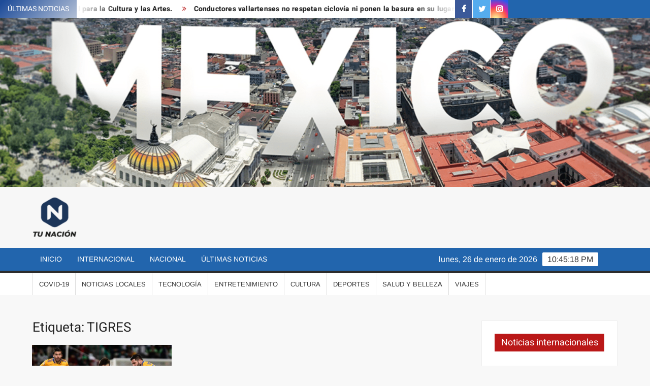

--- FILE ---
content_type: text/html; charset=UTF-8
request_url: https://tunacion.mx/tag/tigres/
body_size: 9851
content:
<!doctype html>
<html dir="ltr" lang="es"
	prefix="og: https://ogp.me/ns#" >
<head>
	<meta charset="UTF-8">
	<meta name="viewport" content="width=device-width">
	<link rel="profile" href="https://gmpg.org/xfn/11">

	<title>TIGRES - TU NACIÓN</title>
			 			 			 			 			 			 			 			 			 			 			 			 			 			 			 			 			 			 			 			 			 			 			 			 			 			 			 			 			 			 	<style>img:is([sizes="auto" i], [sizes^="auto," i]) { contain-intrinsic-size: 3000px 1500px }</style>
	
		<!-- All in One SEO 4.2.7.1 - aioseo.com -->
		<meta name="robots" content="max-image-preview:large" />
		<link rel="canonical" href="https://tunacion.mx/tag/tigres/" />
		<meta name="generator" content="All in One SEO (AIOSEO) 4.2.7.1 " />

		<script data-ad-client="ca-pub-6145472381993506" async src="https://pagead2.googlesyndication.com/pagead/js/adsbygoogle.js"></script>
		<script type="application/ld+json" class="aioseo-schema">
			{"@context":"https:\/\/schema.org","@graph":[{"@type":"BreadcrumbList","@id":"https:\/\/tunacion.mx\/tag\/tigres\/#breadcrumblist","itemListElement":[{"@type":"ListItem","@id":"https:\/\/tunacion.mx\/#listItem","position":1,"item":{"@type":"WebPage","@id":"https:\/\/tunacion.mx\/","name":"Inicio","description":"Las noticias m\u00e1s importantes al momento","url":"https:\/\/tunacion.mx\/"},"nextItem":"https:\/\/tunacion.mx\/tag\/tigres\/#listItem"},{"@type":"ListItem","@id":"https:\/\/tunacion.mx\/tag\/tigres\/#listItem","position":2,"item":{"@type":"WebPage","@id":"https:\/\/tunacion.mx\/tag\/tigres\/","name":"TIGRES","url":"https:\/\/tunacion.mx\/tag\/tigres\/"},"previousItem":"https:\/\/tunacion.mx\/#listItem"}]},{"@type":"CollectionPage","@id":"https:\/\/tunacion.mx\/tag\/tigres\/#collectionpage","url":"https:\/\/tunacion.mx\/tag\/tigres\/","name":"TIGRES - TU NACI\u00d3N","inLanguage":"es-ES","isPartOf":{"@id":"https:\/\/tunacion.mx\/#website"},"breadcrumb":{"@id":"https:\/\/tunacion.mx\/tag\/tigres\/#breadcrumblist"}},{"@type":"Organization","@id":"https:\/\/tunacion.mx\/#organization","name":"Noticias","url":"https:\/\/tunacion.mx\/","logo":{"@type":"ImageObject","url":"https:\/\/tunacion.mx\/wp-content\/uploads\/2021\/11\/cropped-cropped-TU-NACION-SIN-FONDO-e1636652670144.png","@id":"https:\/\/tunacion.mx\/#organizationLogo","width":100,"height":92},"image":{"@id":"https:\/\/tunacion.mx\/#organizationLogo"}},{"@type":"WebSite","@id":"https:\/\/tunacion.mx\/#website","url":"https:\/\/tunacion.mx\/","name":"TU NACI\u00d3N","description":"Las noticias m\u00e1s importantes al momento","inLanguage":"es-ES","publisher":{"@id":"https:\/\/tunacion.mx\/#organization"}}]}
		</script>
		<!-- All in One SEO -->

<link rel='dns-prefetch' href='//www.googletagmanager.com' />
<link rel='dns-prefetch' href='//pagead2.googlesyndication.com' />
<link rel="alternate" type="application/rss+xml" title="TU NACIÓN  &raquo; Feed" href="https://tunacion.mx/feed/" />
<link rel="alternate" type="application/rss+xml" title="TU NACIÓN  &raquo; Feed de los comentarios" href="https://tunacion.mx/comments/feed/" />
<link rel="alternate" type="application/rss+xml" title="TU NACIÓN  &raquo; Etiqueta TIGRES del feed" href="https://tunacion.mx/tag/tigres/feed/" />
<style id='classic-theme-styles-inline-css' type='text/css'>
/*! This file is auto-generated */
.wp-block-button__link{color:#fff;background-color:#32373c;border-radius:9999px;box-shadow:none;text-decoration:none;padding:calc(.667em + 2px) calc(1.333em + 2px);font-size:1.125em}.wp-block-file__button{background:#32373c;color:#fff;text-decoration:none}
</style>
<style id='global-styles-inline-css' type='text/css'>
:root{--wp--preset--aspect-ratio--square: 1;--wp--preset--aspect-ratio--4-3: 4/3;--wp--preset--aspect-ratio--3-4: 3/4;--wp--preset--aspect-ratio--3-2: 3/2;--wp--preset--aspect-ratio--2-3: 2/3;--wp--preset--aspect-ratio--16-9: 16/9;--wp--preset--aspect-ratio--9-16: 9/16;--wp--preset--color--black: #000000;--wp--preset--color--cyan-bluish-gray: #abb8c3;--wp--preset--color--white: #ffffff;--wp--preset--color--pale-pink: #f78da7;--wp--preset--color--vivid-red: #cf2e2e;--wp--preset--color--luminous-vivid-orange: #ff6900;--wp--preset--color--luminous-vivid-amber: #fcb900;--wp--preset--color--light-green-cyan: #7bdcb5;--wp--preset--color--vivid-green-cyan: #00d084;--wp--preset--color--pale-cyan-blue: #8ed1fc;--wp--preset--color--vivid-cyan-blue: #0693e3;--wp--preset--color--vivid-purple: #9b51e0;--wp--preset--gradient--vivid-cyan-blue-to-vivid-purple: linear-gradient(135deg,rgba(6,147,227,1) 0%,rgb(155,81,224) 100%);--wp--preset--gradient--light-green-cyan-to-vivid-green-cyan: linear-gradient(135deg,rgb(122,220,180) 0%,rgb(0,208,130) 100%);--wp--preset--gradient--luminous-vivid-amber-to-luminous-vivid-orange: linear-gradient(135deg,rgba(252,185,0,1) 0%,rgba(255,105,0,1) 100%);--wp--preset--gradient--luminous-vivid-orange-to-vivid-red: linear-gradient(135deg,rgba(255,105,0,1) 0%,rgb(207,46,46) 100%);--wp--preset--gradient--very-light-gray-to-cyan-bluish-gray: linear-gradient(135deg,rgb(238,238,238) 0%,rgb(169,184,195) 100%);--wp--preset--gradient--cool-to-warm-spectrum: linear-gradient(135deg,rgb(74,234,220) 0%,rgb(151,120,209) 20%,rgb(207,42,186) 40%,rgb(238,44,130) 60%,rgb(251,105,98) 80%,rgb(254,248,76) 100%);--wp--preset--gradient--blush-light-purple: linear-gradient(135deg,rgb(255,206,236) 0%,rgb(152,150,240) 100%);--wp--preset--gradient--blush-bordeaux: linear-gradient(135deg,rgb(254,205,165) 0%,rgb(254,45,45) 50%,rgb(107,0,62) 100%);--wp--preset--gradient--luminous-dusk: linear-gradient(135deg,rgb(255,203,112) 0%,rgb(199,81,192) 50%,rgb(65,88,208) 100%);--wp--preset--gradient--pale-ocean: linear-gradient(135deg,rgb(255,245,203) 0%,rgb(182,227,212) 50%,rgb(51,167,181) 100%);--wp--preset--gradient--electric-grass: linear-gradient(135deg,rgb(202,248,128) 0%,rgb(113,206,126) 100%);--wp--preset--gradient--midnight: linear-gradient(135deg,rgb(2,3,129) 0%,rgb(40,116,252) 100%);--wp--preset--font-size--small: 13px;--wp--preset--font-size--medium: 20px;--wp--preset--font-size--large: 36px;--wp--preset--font-size--x-large: 42px;--wp--preset--spacing--20: 0.44rem;--wp--preset--spacing--30: 0.67rem;--wp--preset--spacing--40: 1rem;--wp--preset--spacing--50: 1.5rem;--wp--preset--spacing--60: 2.25rem;--wp--preset--spacing--70: 3.38rem;--wp--preset--spacing--80: 5.06rem;--wp--preset--shadow--natural: 6px 6px 9px rgba(0, 0, 0, 0.2);--wp--preset--shadow--deep: 12px 12px 50px rgba(0, 0, 0, 0.4);--wp--preset--shadow--sharp: 6px 6px 0px rgba(0, 0, 0, 0.2);--wp--preset--shadow--outlined: 6px 6px 0px -3px rgba(255, 255, 255, 1), 6px 6px rgba(0, 0, 0, 1);--wp--preset--shadow--crisp: 6px 6px 0px rgba(0, 0, 0, 1);}:where(.is-layout-flex){gap: 0.5em;}:where(.is-layout-grid){gap: 0.5em;}body .is-layout-flex{display: flex;}.is-layout-flex{flex-wrap: wrap;align-items: center;}.is-layout-flex > :is(*, div){margin: 0;}body .is-layout-grid{display: grid;}.is-layout-grid > :is(*, div){margin: 0;}:where(.wp-block-columns.is-layout-flex){gap: 2em;}:where(.wp-block-columns.is-layout-grid){gap: 2em;}:where(.wp-block-post-template.is-layout-flex){gap: 1.25em;}:where(.wp-block-post-template.is-layout-grid){gap: 1.25em;}.has-black-color{color: var(--wp--preset--color--black) !important;}.has-cyan-bluish-gray-color{color: var(--wp--preset--color--cyan-bluish-gray) !important;}.has-white-color{color: var(--wp--preset--color--white) !important;}.has-pale-pink-color{color: var(--wp--preset--color--pale-pink) !important;}.has-vivid-red-color{color: var(--wp--preset--color--vivid-red) !important;}.has-luminous-vivid-orange-color{color: var(--wp--preset--color--luminous-vivid-orange) !important;}.has-luminous-vivid-amber-color{color: var(--wp--preset--color--luminous-vivid-amber) !important;}.has-light-green-cyan-color{color: var(--wp--preset--color--light-green-cyan) !important;}.has-vivid-green-cyan-color{color: var(--wp--preset--color--vivid-green-cyan) !important;}.has-pale-cyan-blue-color{color: var(--wp--preset--color--pale-cyan-blue) !important;}.has-vivid-cyan-blue-color{color: var(--wp--preset--color--vivid-cyan-blue) !important;}.has-vivid-purple-color{color: var(--wp--preset--color--vivid-purple) !important;}.has-black-background-color{background-color: var(--wp--preset--color--black) !important;}.has-cyan-bluish-gray-background-color{background-color: var(--wp--preset--color--cyan-bluish-gray) !important;}.has-white-background-color{background-color: var(--wp--preset--color--white) !important;}.has-pale-pink-background-color{background-color: var(--wp--preset--color--pale-pink) !important;}.has-vivid-red-background-color{background-color: var(--wp--preset--color--vivid-red) !important;}.has-luminous-vivid-orange-background-color{background-color: var(--wp--preset--color--luminous-vivid-orange) !important;}.has-luminous-vivid-amber-background-color{background-color: var(--wp--preset--color--luminous-vivid-amber) !important;}.has-light-green-cyan-background-color{background-color: var(--wp--preset--color--light-green-cyan) !important;}.has-vivid-green-cyan-background-color{background-color: var(--wp--preset--color--vivid-green-cyan) !important;}.has-pale-cyan-blue-background-color{background-color: var(--wp--preset--color--pale-cyan-blue) !important;}.has-vivid-cyan-blue-background-color{background-color: var(--wp--preset--color--vivid-cyan-blue) !important;}.has-vivid-purple-background-color{background-color: var(--wp--preset--color--vivid-purple) !important;}.has-black-border-color{border-color: var(--wp--preset--color--black) !important;}.has-cyan-bluish-gray-border-color{border-color: var(--wp--preset--color--cyan-bluish-gray) !important;}.has-white-border-color{border-color: var(--wp--preset--color--white) !important;}.has-pale-pink-border-color{border-color: var(--wp--preset--color--pale-pink) !important;}.has-vivid-red-border-color{border-color: var(--wp--preset--color--vivid-red) !important;}.has-luminous-vivid-orange-border-color{border-color: var(--wp--preset--color--luminous-vivid-orange) !important;}.has-luminous-vivid-amber-border-color{border-color: var(--wp--preset--color--luminous-vivid-amber) !important;}.has-light-green-cyan-border-color{border-color: var(--wp--preset--color--light-green-cyan) !important;}.has-vivid-green-cyan-border-color{border-color: var(--wp--preset--color--vivid-green-cyan) !important;}.has-pale-cyan-blue-border-color{border-color: var(--wp--preset--color--pale-cyan-blue) !important;}.has-vivid-cyan-blue-border-color{border-color: var(--wp--preset--color--vivid-cyan-blue) !important;}.has-vivid-purple-border-color{border-color: var(--wp--preset--color--vivid-purple) !important;}.has-vivid-cyan-blue-to-vivid-purple-gradient-background{background: var(--wp--preset--gradient--vivid-cyan-blue-to-vivid-purple) !important;}.has-light-green-cyan-to-vivid-green-cyan-gradient-background{background: var(--wp--preset--gradient--light-green-cyan-to-vivid-green-cyan) !important;}.has-luminous-vivid-amber-to-luminous-vivid-orange-gradient-background{background: var(--wp--preset--gradient--luminous-vivid-amber-to-luminous-vivid-orange) !important;}.has-luminous-vivid-orange-to-vivid-red-gradient-background{background: var(--wp--preset--gradient--luminous-vivid-orange-to-vivid-red) !important;}.has-very-light-gray-to-cyan-bluish-gray-gradient-background{background: var(--wp--preset--gradient--very-light-gray-to-cyan-bluish-gray) !important;}.has-cool-to-warm-spectrum-gradient-background{background: var(--wp--preset--gradient--cool-to-warm-spectrum) !important;}.has-blush-light-purple-gradient-background{background: var(--wp--preset--gradient--blush-light-purple) !important;}.has-blush-bordeaux-gradient-background{background: var(--wp--preset--gradient--blush-bordeaux) !important;}.has-luminous-dusk-gradient-background{background: var(--wp--preset--gradient--luminous-dusk) !important;}.has-pale-ocean-gradient-background{background: var(--wp--preset--gradient--pale-ocean) !important;}.has-electric-grass-gradient-background{background: var(--wp--preset--gradient--electric-grass) !important;}.has-midnight-gradient-background{background: var(--wp--preset--gradient--midnight) !important;}.has-small-font-size{font-size: var(--wp--preset--font-size--small) !important;}.has-medium-font-size{font-size: var(--wp--preset--font-size--medium) !important;}.has-large-font-size{font-size: var(--wp--preset--font-size--large) !important;}.has-x-large-font-size{font-size: var(--wp--preset--font-size--x-large) !important;}
:where(.wp-block-post-template.is-layout-flex){gap: 1.25em;}:where(.wp-block-post-template.is-layout-grid){gap: 1.25em;}
:where(.wp-block-columns.is-layout-flex){gap: 2em;}:where(.wp-block-columns.is-layout-grid){gap: 2em;}
:root :where(.wp-block-pullquote){font-size: 1.5em;line-height: 1.6;}
</style>
<link rel='stylesheet' id='wpo_min-header-0-css' href='https://tunacion.mx/wp-content/cache/wpo-minify/1735762563/assets/wpo-minify-header-da6421d7.min.css' type='text/css' media='all' />
<script type="text/javascript" src="https://tunacion.mx/wp-content/cache/wpo-minify/1735762563/assets/wpo-minify-header-025b15dd.min.js" id="wpo_min-header-0-js"></script>

<!-- Fragmento de código de Google Analytics añadido por Site Kit -->
<script type="text/javascript" src="https://www.googletagmanager.com/gtag/js?id=UA-217694035-1" id="google_gtagjs-js" async></script>
<script type="text/javascript" id="google_gtagjs-js-after">
/* <![CDATA[ */
window.dataLayer = window.dataLayer || [];function gtag(){dataLayer.push(arguments);}
gtag('set', 'linker', {"domains":["tunacion.mx"]} );
gtag("js", new Date());
gtag("set", "developer_id.dZTNiMT", true);
gtag("config", "UA-217694035-1", {"anonymize_ip":true});
gtag("config", "G-1D08ZBLH4C");
/* ]]> */
</script>

<!-- Final del fragmento de código de Google Analytics añadido por Site Kit -->
<link rel="https://api.w.org/" href="https://tunacion.mx/wp-json/" /><link rel="alternate" title="JSON" type="application/json" href="https://tunacion.mx/wp-json/wp/v2/tags/98" /><link rel="EditURI" type="application/rsd+xml" title="RSD" href="https://tunacion.mx/xmlrpc.php?rsd" />
<meta name="generator" content="WordPress 6.7.4" />
<meta name="generator" content="Site Kit by Google 1.88.0" />
<!-- Fragmento de código de Google Adsense añadido por Site Kit -->
<meta name="google-adsense-platform-account" content="ca-host-pub-2644536267352236">
<meta name="google-adsense-platform-domain" content="sitekit.withgoogle.com">
<!-- Final del fragmento de código de Google Adsense añadido por Site Kit -->
		<style type="text/css">
					.site-title a,
			.site-description,
			.has-header-image .site-title a,
			.has-header-image .site-description,
			.has-top-bg-image .site-title a,
			.has-top-bg-image .site-description {
				position: absolute;
				clip: rect(1px, 1px, 1px, 1px);
			}
				</style>
		
<!-- Fragmento de código de Google Adsense añadido por Site Kit -->
<script type="text/javascript" async="async" src="https://pagead2.googlesyndication.com/pagead/js/adsbygoogle.js?client=ca-pub-6145472381993506" crossorigin="anonymous"></script>

<!-- Final del fragmento de código de Google Adsense añadido por Site Kit -->
<link rel="icon" href="https://tunacion.mx/wp-content/uploads/2021/11/cropped-TU-NACION-SIMBOLO-SIN-FONDO-32x32.png" sizes="32x32" />
<link rel="icon" href="https://tunacion.mx/wp-content/uploads/2021/11/cropped-TU-NACION-SIMBOLO-SIN-FONDO-192x192.png" sizes="192x192" />
<link rel="apple-touch-icon" href="https://tunacion.mx/wp-content/uploads/2021/11/cropped-TU-NACION-SIMBOLO-SIN-FONDO-180x180.png" />
<meta name="msapplication-TileImage" content="https://tunacion.mx/wp-content/uploads/2021/11/cropped-TU-NACION-SIMBOLO-SIN-FONDO-270x270.png" />
		<style type="text/css" id="wp-custom-css">
			.copyright-area .wrap .site-info{
	display:none;
}
.header-brand{
	background-color:#f7f7f7;
}

#nav-sticker{
	background-color:#2265ad;
}

.flash-news-header {
    background: linear-gradient(-45deg, #2268ae, #EEEEEE, #1f4d9a, #333333);
    background-size: 400% 400%;
    -webkit-animation: Gradient 15s ease infinite;
    -moz-animation: Gradient 15s ease infinite;
    animation: Gradient 5s ease infinite;
    float: left;
    z-index: 2;
    position: absolute;
    left: 0;
}

.header-social-menu{
	  background-color: #2265ad;
}

.back-to-top{
	    background-color: #2265ad;
}

button, input[type="button"], input[type="reset"], input[type="submit"] {
    background-color: #2265ad;
}

@media only screen and (max-width: 500px)
.custom-logo-link img {
height: 100px;
}

	.has-header-image .header-media-search .search-container{
		display:none;
}


		</style>
		</head>

<body class="archive tag tag-tigres tag-98 wp-custom-logo hfeed has-header-image lw-area rw-area has-sidebar">
	<div id="page" class="site">
	<a class="skip-link screen-reader-text" href="#content">Saltar al contenido</a>

	
	<header id="masthead" class="site-header">
		<div id="main-header" class="main-header">
			<div class="navigation-top">
        		<div class="wrap">
            	<div id="site-header-menu" class="site-header-menu">
               	<nav class="main-navigation" aria-label="Menú principal" role="navigation">
							    <button class="menu-toggle" aria-controls="primary-menu" aria-expanded="false">
        <span class="toggle-text">Menú</span>
        <span class="toggle-bar"></span>
    </button>

    <ul id="primary-menu" class="menu nav-menu"><li id="menu-item-28" class="menu-item menu-item-type-post_type menu-item-object-page menu-item-home menu-item-28"><a href="https://tunacion.mx/">Inicio</a></li>
<li id="menu-item-733" class="menu-item menu-item-type-taxonomy menu-item-object-category menu-item-733 category-color-40"><a href="https://tunacion.mx/category/internacional/">Internacional</a></li>
<li id="menu-item-734" class="menu-item menu-item-type-taxonomy menu-item-object-category menu-item-734 category-color-48"><a href="https://tunacion.mx/category/nacional/">Nacional</a></li>
<li id="menu-item-732" class="menu-item menu-item-type-taxonomy menu-item-object-category menu-item-732 category-color-15"><a href="https://tunacion.mx/category/ultimas-noticias/">Últimas Noticias</a></li>
</ul>						 </nav><!-- #site-navigation -->
           		</div>
        		</div><!-- .wrap -->
			</div><!-- .navigation-top -->
			       <nav class="secondary-navigation" role="navigation" aria-label="Navegación secundaria">
            <div class="wrap">
                <button class="secondary-menu-toggle" aria-controls="primary-menu" aria-expanded="false">
                    <span class="secondary-toggle-text">Menú</span>
                    <span class="secondary-toggle-bar"></span>
                </button>
                <ul id="primary-menu" class="secondary-menu"><li id="menu-item-326" class="menu-item menu-item-type-taxonomy menu-item-object-category menu-item-326 category-color-46"><a href="https://tunacion.mx/category/covid-19/">COVID-19</a></li>
<li id="menu-item-124" class="menu-item menu-item-type-taxonomy menu-item-object-category menu-item-124 category-color-15"><a href="https://tunacion.mx/category/ultimas-noticias/">Noticias Locales</a></li>
<li id="menu-item-325" class="menu-item menu-item-type-taxonomy menu-item-object-category menu-item-325 category-color-44"><a href="https://tunacion.mx/category/tecnologia/">Tecnología</a></li>
<li id="menu-item-323" class="menu-item menu-item-type-taxonomy menu-item-object-category menu-item-323 category-color-42"><a href="https://tunacion.mx/category/entretenimiento/">Entretenimiento</a></li>
<li id="menu-item-324" class="menu-item menu-item-type-taxonomy menu-item-object-category menu-item-324 category-color-43"><a href="https://tunacion.mx/category/cultura/">Cultura</a></li>
<li id="menu-item-322" class="menu-item menu-item-type-taxonomy menu-item-object-category menu-item-322 category-color-41"><a href="https://tunacion.mx/category/deportes/">Deportes</a></li>
<li id="menu-item-327" class="menu-item menu-item-type-taxonomy menu-item-object-category menu-item-327 category-color-45"><a href="https://tunacion.mx/category/salud-y-belleza/">Salud y Belleza</a></li>
<li id="menu-item-328" class="menu-item menu-item-type-taxonomy menu-item-object-category menu-item-328 category-color-47"><a href="https://tunacion.mx/category/viajes/">Viajes</a></li>
</ul>            </div><!-- .wrap -->
        </nav><!-- .secondary-navigation -->       

			<div class="top-header">
				<div class="top-header-inner">

					    <div class="flash-news">
                <div class="flash-news-header">
            <h4 class="flash-news-title">Últimas noticias</h4>
        </div>
                <div class="marquee">
                            <artical class="news-post-title"><h3><a href="https://tunacion.mx/aprueban-a-integrantes-del-consejo-municipal-para-la-cultura-y-las-artes/" title="Aprueban a integrantes del Consejo Municipal para la Cultura y las Artes.">Aprueban a integrantes del Consejo Municipal para la Cultura y las Artes.</a></h3></artical>

                            <artical class="news-post-title"><h3><a href="https://tunacion.mx/conductores-vallartenses-no-respetan-ciclovia-ni-ponen-la-basura-en-su-lugar/" title="Conductores vallartenses no respetan ciclovía ni ponen la basura en su lugar.">Conductores vallartenses no respetan ciclovía ni ponen la basura en su lugar.</a></h3></artical>

                            <artical class="news-post-title"><h3><a href="https://tunacion.mx/sindico-muy-verde-ya-controla-jueces-municipales-y-juridico/" title="Síndico muy verde ya controla Jueces Municipales y Jurídico">Síndico muy verde ya controla Jueces Municipales y Jurídico</a></h3></artical>

                            <artical class="news-post-title"><h3><a href="https://tunacion.mx/con-tristeza-en-puerto-vallarta-esta-como-la-cancion-en-vallarta-un-cochineroooo/" title="Con tristeza en Puerto Vallarta esta como la canción, En Vallarta un Cochineroooo.">Con tristeza en Puerto Vallarta esta como la canción, En Vallarta un Cochineroooo.</a></h3></artical>

                            <artical class="news-post-title"><h3><a href="https://tunacion.mx/a-falta-de-resultados-en-cabildo-los-verdes-inauguran-el-nido-del-tucan-del-partido-verde-en-vallarta/" title="A falta de resultados en cabildo los verdes Inauguran el «Nido del Tucán» del Partido Verde en Vallarta.">A falta de resultados en cabildo los verdes Inauguran el «Nido del Tucán» del Partido Verde en Vallarta.</a></h3></artical>

                            <artical class="news-post-title"><h3><a href="https://tunacion.mx/guardianes-del-patrimonio-turistico-en-vallarta-se-nombraran-a-100-alumnos-que-llevaran-este-bonito-cargo/" title="Guardianes del Patrimonio Turístico en Vallarta, se Nombrarán a 100 alumnos que llevaran este bonito cargo.">Guardianes del Patrimonio Turístico en Vallarta, se Nombrarán a 100 alumnos que llevaran este bonito cargo.</a></h3></artical>

                            <artical class="news-post-title"><h3><a href="https://tunacion.mx/alberto-pelaez-asegura-que-vallarta-tiene-potencial-para-atraer-al-turismo-espanol/" title="Alberto Peláez asegura que Vallarta tiene potencial para atraer al turismo español.">Alberto Peláez asegura que Vallarta tiene potencial para atraer al turismo español.</a></h3></artical>

                            <artical class="news-post-title"><h3><a href="https://tunacion.mx/gran-verano-para-vallarta-recibio-un-millon-de-turistas/" title="Gran Verano para Vallarta recibió un millón de turistas.">Gran Verano para Vallarta recibió un millón de turistas.</a></h3></artical>

                            <artical class="news-post-title"><h3><a href="https://tunacion.mx/hagamos-puerto-vallarta-tiene-nueva-dirigencia-para-el-lapso-2022-2026/" title="HAGAMOS Puerto Vallarta tiene nueva dirigencia para el lapso 2022-2026 ">HAGAMOS Puerto Vallarta tiene nueva dirigencia para el lapso 2022-2026 </a></h3></artical>

                            <artical class="news-post-title"><h3><a href="https://tunacion.mx/hombre-escapa-de-la-policia-y-termina-a-mitad-de-la-laguna-del-coapinole/" title="Hombre escapa de la Policía y termina a mitad de la Laguna del Coapinole.">Hombre escapa de la Policía y termina a mitad de la Laguna del Coapinole.</a></h3></artical>

                    </div><!-- .marquee -->
    </div><!-- .flash-news -->
    
					<div class="header-social-menu">

						    <nav class="social-navigation" role="navigation" aria-label="Navegación social">
        <ul class="social-links-menu"><li id="menu-item-54" class="menu-item menu-item-type-custom menu-item-object-custom menu-item-54"><a href="https://facebook.com"><span class="screen-reader-text">facebook</span></a></li>
<li id="menu-item-55" class="menu-item menu-item-type-custom menu-item-object-custom menu-item-55"><a href="https://twitter.com"><span class="screen-reader-text">twitter</span></a></li>
<li id="menu-item-58" class="menu-item menu-item-type-custom menu-item-object-custom menu-item-58"><a href="https://www.instagram.com"><span class="screen-reader-text">instagram</span></a></li>
</ul>    </nav><!-- .social-navigation -->


					</div><!-- .header-social-menu -->
				</div><!-- .top-header-inner -->
			</div><!-- .top-header -->

							<div class="header-media-search">

					<div class="search-container">
    <form role="search" method="get" class="search" action="https://tunacion.mx/"  role="search"> 
        <label for='s' class='screen-reader-text'>Buscar</label> 
            <input class="search-field" placeholder="Buscar&hellip;" name="s" type="search"> 
            <input class="search-submit" value="Buscar" type="submit">
    </form>
</div><!-- .search-container -->
    
    <div class="custom-header">
        <div class="custom-header-media">
            <div id="wp-custom-header" class="wp-custom-header"><img src="https://tunacion.mx/wp-content/uploads/2022/05/cropped-BannerMexico.png" width="1920" height="500" alt="" srcset="https://tunacion.mx/wp-content/uploads/2022/05/cropped-BannerMexico.png 1920w, https://tunacion.mx/wp-content/uploads/2022/05/cropped-BannerMexico-300x78.png 300w, https://tunacion.mx/wp-content/uploads/2022/05/cropped-BannerMexico-1024x267.png 1024w, https://tunacion.mx/wp-content/uploads/2022/05/cropped-BannerMexico-768x200.png 768w, https://tunacion.mx/wp-content/uploads/2022/05/cropped-BannerMexico-1536x400.png 1536w" sizes="(max-width: 1920px) 100vw, 1920px" decoding="async" fetchpriority="high" /></div>        </div><!-- .custom-header-media -->
    </div><!-- .custom-header -->

				</div><!-- .header-media-search -->
						<div class="main-header-brand">
				<div class="header-brand">
					<div class="wrap">
						<div class="header-brand-content">
							    <div class="site-branding">
        <a href="https://tunacion.mx/" class="custom-logo-link" rel="home"><img width="100" height="92" src="https://tunacion.mx/wp-content/uploads/2021/11/cropped-cropped-TU-NACION-SIN-FONDO-e1636652670144.png" class="custom-logo" alt="TU NACIÓN " decoding="async" /></a>        <div class="site-branding-text">

                           <p class="site-title"><a href="https://tunacion.mx/" rel="home">TU NACIÓN </a></p>
                                <p class="site-description">Las noticias más importantes al momento</p>
            
        </div><!-- .site-branding-text -->
    </div><!-- .site-branding -->


							<div class="header-right">
								<div class="header-banner">

																	</div><!-- .header-banner -->
							</div><!-- .header-right -->
						</div><!-- .header-brand-content -->
					</div><!-- .wrap -->
				</div><!-- .header-brand -->

				<div id="nav-sticker">
					<div class="navigation-top">
						<div class="wrap">
							<div id="site-header-menu" class="site-header-menu">
								<nav id="site-navigation" class="main-navigation" aria-label="Menú principal">
								    <button class="menu-toggle" aria-controls="primary-menu" aria-expanded="false">
        <span class="toggle-text">Menú</span>
        <span class="toggle-bar"></span>
    </button>

    <ul id="primary-menu" class="menu nav-menu"><li class="menu-item menu-item-type-post_type menu-item-object-page menu-item-home menu-item-28"><a href="https://tunacion.mx/">Inicio</a></li>
<li class="menu-item menu-item-type-taxonomy menu-item-object-category menu-item-733 category-color-40"><a href="https://tunacion.mx/category/internacional/">Internacional</a></li>
<li class="menu-item menu-item-type-taxonomy menu-item-object-category menu-item-734 category-color-48"><a href="https://tunacion.mx/category/nacional/">Nacional</a></li>
<li class="menu-item menu-item-type-taxonomy menu-item-object-category menu-item-732 category-color-15"><a href="https://tunacion.mx/category/ultimas-noticias/">Últimas Noticias</a></li>
</ul>								</nav><!-- #site-navigation -->
            			</div>
        				</div><!-- .wrap -->
     				</div><!-- .navigation-top -->
				<div class="clock"> 
					<div id="time"></div>
					<div id="date">lunes, 26 de enero de 2026</div>
				</div>
				</div><!-- #nav-sticker -->
				       <nav class="secondary-navigation" role="navigation" aria-label="Navegación secundaria">
            <div class="wrap">
                <button class="secondary-menu-toggle" aria-controls="primary-menu" aria-expanded="false">
                    <span class="secondary-toggle-text">Menú</span>
                    <span class="secondary-toggle-bar"></span>
                </button>
                <ul id="primary-menu" class="secondary-menu"><li class="menu-item menu-item-type-taxonomy menu-item-object-category menu-item-326 category-color-46"><a href="https://tunacion.mx/category/covid-19/">COVID-19</a></li>
<li class="menu-item menu-item-type-taxonomy menu-item-object-category menu-item-124 category-color-15"><a href="https://tunacion.mx/category/ultimas-noticias/">Noticias Locales</a></li>
<li class="menu-item menu-item-type-taxonomy menu-item-object-category menu-item-325 category-color-44"><a href="https://tunacion.mx/category/tecnologia/">Tecnología</a></li>
<li class="menu-item menu-item-type-taxonomy menu-item-object-category menu-item-323 category-color-42"><a href="https://tunacion.mx/category/entretenimiento/">Entretenimiento</a></li>
<li class="menu-item menu-item-type-taxonomy menu-item-object-category menu-item-324 category-color-43"><a href="https://tunacion.mx/category/cultura/">Cultura</a></li>
<li class="menu-item menu-item-type-taxonomy menu-item-object-category menu-item-322 category-color-41"><a href="https://tunacion.mx/category/deportes/">Deportes</a></li>
<li class="menu-item menu-item-type-taxonomy menu-item-object-category menu-item-327 category-color-45"><a href="https://tunacion.mx/category/salud-y-belleza/">Salud y Belleza</a></li>
<li class="menu-item menu-item-type-taxonomy menu-item-object-category menu-item-328 category-color-47"><a href="https://tunacion.mx/category/viajes/">Viajes</a></li>
</ul>            </div><!-- .wrap -->
        </nav><!-- .secondary-navigation -->       
			</div><!-- .main-header-brand -->
						
							</div><!-- .main-header -->
	</header><!-- #masthead -->

	<div id="content" class="site-content">
		<div class="site-content-cell">
			<div class="wrap">
	<div id="primary" class="content-area">
		<main id="main" class="site-main">

		
			<header class="page-header">
				<h1 class="page-title">Etiqueta: <span>TIGRES</span></h1>			</header><!-- .page-header -->

			<div class="posts-holder">

			
<article id="post-1081" class="post-1081 post type-post status-publish format-standard has-post-thumbnail hentry category-deportes category-ultimas-noticias tag-santos tag-tigres entry">
	
		<div class="post-thumbnail">
			<a href="https://tunacion.mx/club-tigres-sale-con-vida-ante-el-club-santos-laguna-gracias-a-andre-pierre-gignac/" aria-hidden="true" tabindex="-1">
				<img width="640" height="360" src="https://tunacion.mx/wp-content/uploads/2021/11/64EFTHJ43JGHHFGUDFG7DPOVSU.jpg" class="attachment-freenews-highlighted size-freenews-highlighted wp-post-image" alt="Club Tigres sale con vida ante el Club Santos Laguna gracias a André-Pierre Gignac" decoding="async" srcset="https://tunacion.mx/wp-content/uploads/2021/11/64EFTHJ43JGHHFGUDFG7DPOVSU.jpg 640w, https://tunacion.mx/wp-content/uploads/2021/11/64EFTHJ43JGHHFGUDFG7DPOVSU-300x169.jpg 300w" sizes="(max-width: 640px) 100vw, 640px" />			</a>
		</div>

		
	<div class="entry-content-holder">
		<header class="entry-header">

		
				<div class="entry-meta">

					
		<span class="cat-links">
		
			<a class="category-color-41" href="https://tunacion.mx/category/deportes/">Deportes</a>
		
			<a class="category-color-15" href="https://tunacion.mx/category/ultimas-noticias/">Últimas Noticias</a>
				</span>
	
				</div><!-- .entry-meta -->
			<h2 class="entry-title"><a href="https://tunacion.mx/club-tigres-sale-con-vida-ante-el-club-santos-laguna-gracias-a-andre-pierre-gignac/" rel="bookmark">Club Tigres sale con vida ante el Club Santos Laguna gracias a André-Pierre Gignac</a></h2>
		<div class="entry-meta">
			<span class="posted-on"><a href="https://tunacion.mx/club-tigres-sale-con-vida-ante-el-club-santos-laguna-gracias-a-andre-pierre-gignac/" rel="bookmark"><time class="entry-date published" datetime="2021-11-26T09:45:12-05:00">26 de noviembre de 2021</time></a></span>		</div><!-- .entry-meta -->

		
	</header><!-- .entry-header -->

	<div class="entry-content">
		<p>El Club Santos Laguna se llevó una importante victoria en su estadio ante el Club Tigres, equipo que deberá ganar a como dé lugar en el duelo de vuelta. SANTOS &hellip; <a href="https://tunacion.mx/club-tigres-sale-con-vida-ante-el-club-santos-laguna-gracias-a-andre-pierre-gignac/" class="more-link">Leer más</a></p>

	</div><!-- .entry-content -->

	
		<footer class="entry-footer">
			<div class="entry-meta">

				<span class="tag-links"><a href="https://tunacion.mx/tag/santos/" rel="tag">SANTOS</a><a href="https://tunacion.mx/tag/tigres/" rel="tag">TIGRES</a></span> <span class="comments-link"><a href="https://tunacion.mx/club-tigres-sale-con-vida-ante-el-club-santos-laguna-gracias-a-andre-pierre-gignac/#respond">Comentar <span class="screen-reader-text">en Club Tigres sale con vida ante el Club Santos Laguna gracias a André-Pierre Gignac</span></a></span>			</div><!-- .entry-meta -->
		</footer><!-- .entry-footer -->
			
		</div><!-- .entry-content-holder -->
</article><!-- #post-1081 -->
		</div><!-- .posts-holder -->

		
		</main><!-- #main -->
	</div><!-- #primary -->


<aside id="secondary" class="widget-area">
	<section id="freenews_posts-1" class="widget widget-latest-posts">			<h2 class="widget-title">Noticias internacionales</h2>
				<div class="recent-posts-wrap">
		
						<article class="post post-3185 type-post status-publish format-standard has-post-thumbnail hentry category-cultura category-internacional category-mexico category-tendencia category-ultimas-noticias entry">
									<div class="post-thumbnail">
						<a href="https://tunacion.mx/el-dia-que-la-reina-isabel-ii-visito-puerto-vallarta/" title="El día que la Reina Isabel II visitó Puerto Vallarta"><img width="150" height="150" src="https://tunacion.mx/wp-content/uploads/2022/09/toXb3cNjaRO80k6wpYG0kHCHVptREfP7PfixEsvp-cover-150x150.jpg" class="attachment-thumbnail size-thumbnail wp-post-image" alt="" decoding="async" loading="lazy" /></a>
					</div>
								<header class="entry-header">
					<div class="entry-meta">
						<span class="author vcard"> <a class="url fn n" href="https://tunacion.mx/author/lahidra/">La Hidra Rivera</a> </span><span class="posted-on"><a href="https://tunacion.mx/el-dia-que-la-reina-isabel-ii-visito-puerto-vallarta/" rel="bookmark"><time class="entry-date published updated" datetime="2022-09-08T13:27:12-05:00">8 de septiembre de 2022</time></a></span>					</div><!-- .entry-meta -->
					<h2 class="entry-title"><a href="https://tunacion.mx/el-dia-que-la-reina-isabel-ii-visito-puerto-vallarta/">El día que la Reina Isabel II visitó Puerto Vallarta</a></h2>				</header><!-- .entry-header -->
			</article><!-- #post -->
						<article class="post post-2644 type-post status-publish format-standard has-post-thumbnail hentry category-internacional entry">
									<div class="post-thumbnail">
						<a href="https://tunacion.mx/modulo-de-migracion-de-nuevo-vallarta-no-tiene-citas/" title="Módulo de #Migración de Nuevo Vallarta no tiene citas"><img width="150" height="150" src="https://tunacion.mx/wp-content/uploads/2022/06/extranjeros-modulo-nuevo-vallarta-cover-150x150.jpg" class="attachment-thumbnail size-thumbnail wp-post-image" alt="" decoding="async" loading="lazy" /></a>
					</div>
								<header class="entry-header">
					<div class="entry-meta">
						<span class="author vcard"> <a class="url fn n" href="https://tunacion.mx/author/lahidra/">La Hidra Rivera</a> </span><span class="posted-on"><a href="https://tunacion.mx/modulo-de-migracion-de-nuevo-vallarta-no-tiene-citas/" rel="bookmark"><time class="entry-date published updated" datetime="2022-06-17T11:08:57-05:00">17 de junio de 2022</time></a></span>					</div><!-- .entry-meta -->
					<h2 class="entry-title"><a href="https://tunacion.mx/modulo-de-migracion-de-nuevo-vallarta-no-tiene-citas/">Módulo de #Migración de Nuevo Vallarta no tiene citas</a></h2>				</header><!-- .entry-header -->
			</article><!-- #post -->
						<article class="post post-2445 type-post status-publish format-standard has-post-thumbnail hentry category-internacional entry">
									<div class="post-thumbnail">
						<a href="https://tunacion.mx/un-exsoldado-estadounidense-que-ahora-combate-en-ucrania-narra-los-dias-que-paso-atrapado-en-una-casa-de-los-horrores/" title="Un exsoldado estadounidense que ahora combate en Ucrania narra los días que pasó atrapado en una «casa de los horrores»"><img width="150" height="150" src="https://tunacion.mx/wp-content/uploads/2022/05/220523160221-us-soldier-ukraine-kevin-full-169.jpg-150x150.webp" class="attachment-thumbnail size-thumbnail wp-post-image" alt="" decoding="async" loading="lazy" /></a>
					</div>
								<header class="entry-header">
					<div class="entry-meta">
						<span class="author vcard"> <a class="url fn n" href="https://tunacion.mx/author/lahidra/">La Hidra Rivera</a> </span><span class="posted-on"><a href="https://tunacion.mx/un-exsoldado-estadounidense-que-ahora-combate-en-ucrania-narra-los-dias-que-paso-atrapado-en-una-casa-de-los-horrores/" rel="bookmark"><time class="entry-date published updated" datetime="2022-05-24T09:34:07-05:00">24 de mayo de 2022</time></a></span>					</div><!-- .entry-meta -->
					<h2 class="entry-title"><a href="https://tunacion.mx/un-exsoldado-estadounidense-que-ahora-combate-en-ucrania-narra-los-dias-que-paso-atrapado-en-una-casa-de-los-horrores/">Un exsoldado estadounidense que ahora combate en Ucrania narra los días que pasó atrapado en una «casa de los horrores»</a></h2>				</header><!-- .entry-header -->
			</article><!-- #post -->
						<article class="post post-2337 type-post status-publish format-standard has-post-thumbnail hentry category-internacional category-tendencia category-ultimas-noticias entry">
									<div class="post-thumbnail">
						<a href="https://tunacion.mx/bukele-a-unos-pasos-de-consolidarse-como-dictador/" title="&#8216;Bukele, a unos pasos de consolidarse como dictador&#8217;"><img width="150" height="150" src="https://tunacion.mx/wp-content/uploads/2022/05/5245217-150x150.jpg" class="attachment-thumbnail size-thumbnail wp-post-image" alt="" decoding="async" loading="lazy" /></a>
					</div>
								<header class="entry-header">
					<div class="entry-meta">
						<span class="author vcard"> <a class="url fn n" href="https://tunacion.mx/author/lahidra/">La Hidra Rivera</a> </span><span class="posted-on"><a href="https://tunacion.mx/bukele-a-unos-pasos-de-consolidarse-como-dictador/" rel="bookmark"><time class="entry-date published updated" datetime="2022-05-02T13:40:02-05:00">2 de mayo de 2022</time></a></span>					</div><!-- .entry-meta -->
					<h2 class="entry-title"><a href="https://tunacion.mx/bukele-a-unos-pasos-de-consolidarse-como-dictador/">&#8216;Bukele, a unos pasos de consolidarse como dictador&#8217;</a></h2>				</header><!-- .entry-header -->
			</article><!-- #post -->
						<article class="post post-2254 type-post status-publish format-standard has-post-thumbnail hentry category-internacional category-ultimas-noticias entry">
									<div class="post-thumbnail">
						<a href="https://tunacion.mx/nunca-vi-a-alguien-doblarse-asi-trump-amenazo-a-lopez-obrador-para-que-blindara-la-frontera/" title="“Nunca vi a alguien doblarse así”: Trump amenazó a López Obrador para que blindara la frontera."><img width="150" height="150" src="https://tunacion.mx/wp-content/uploads/2022/04/fotoefectos_com__x9x_crop1650851311739.jpg_1970638775.jpg-150x150.webp" class="attachment-thumbnail size-thumbnail wp-post-image" alt="" decoding="async" loading="lazy" /></a>
					</div>
								<header class="entry-header">
					<div class="entry-meta">
						<span class="author vcard"> <a class="url fn n" href="https://tunacion.mx/author/lahidra/">La Hidra Rivera</a> </span><span class="posted-on"><a href="https://tunacion.mx/nunca-vi-a-alguien-doblarse-asi-trump-amenazo-a-lopez-obrador-para-que-blindara-la-frontera/" rel="bookmark"><time class="entry-date published updated" datetime="2022-04-25T08:45:59-05:00">25 de abril de 2022</time></a></span>					</div><!-- .entry-meta -->
					<h2 class="entry-title"><a href="https://tunacion.mx/nunca-vi-a-alguien-doblarse-asi-trump-amenazo-a-lopez-obrador-para-que-blindara-la-frontera/">“Nunca vi a alguien doblarse así”: Trump amenazó a López Obrador para que blindara la frontera.</a></h2>				</header><!-- .entry-header -->
			</article><!-- #post -->
						<article class="post post-2228 type-post status-publish format-standard has-post-thumbnail hentry category-internacional category-ultimas-noticias entry">
									<div class="post-thumbnail">
						<a href="https://tunacion.mx/vallarta-no-esta-entre-los-tres-principales-receptores-de-turismo-de-eu-en-mexico/" title="Vallarta no está entre los tres principales receptores de turismo de EU en México"><img width="150" height="150" src="https://tunacion.mx/wp-content/uploads/2022/04/turistas-extranjero-150x150.png" class="attachment-thumbnail size-thumbnail wp-post-image" alt="" decoding="async" loading="lazy" /></a>
					</div>
								<header class="entry-header">
					<div class="entry-meta">
						<span class="author vcard"> <a class="url fn n" href="https://tunacion.mx/author/lahidra/">La Hidra Rivera</a> </span><span class="posted-on"><a href="https://tunacion.mx/vallarta-no-esta-entre-los-tres-principales-receptores-de-turismo-de-eu-en-mexico/" rel="bookmark"><time class="entry-date published updated" datetime="2022-04-20T12:59:33-05:00">20 de abril de 2022</time></a></span>					</div><!-- .entry-meta -->
					<h2 class="entry-title"><a href="https://tunacion.mx/vallarta-no-esta-entre-los-tres-principales-receptores-de-turismo-de-eu-en-mexico/">Vallarta no está entre los tres principales receptores de turismo de EU en México</a></h2>				</header><!-- .entry-header -->
			</article><!-- #post -->
						<article class="post post-2216 type-post status-publish format-standard has-post-thumbnail hentry category-economia category-internacional category-medio-ambiente category-mexico category-tecnologia category-ultimas-noticias entry">
									<div class="post-thumbnail">
						<a href="https://tunacion.mx/andres-manuel-lopez-obrador-asegura-que-mexico-sea-el-unico-dueno-del-oro-blanco-litio/" title="Andres Manuel López Obrador asegura que México sea el único dueño del Oro Blanco “LITIO”"><img width="150" height="150" src="https://tunacion.mx/wp-content/uploads/2022/04/Unknown-150x150.jpg" class="attachment-thumbnail size-thumbnail wp-post-image" alt="" decoding="async" loading="lazy" /></a>
					</div>
								<header class="entry-header">
					<div class="entry-meta">
						<span class="author vcard"> <a class="url fn n" href="https://tunacion.mx/author/lahidra/">La Hidra Rivera</a> </span><span class="posted-on"><a href="https://tunacion.mx/andres-manuel-lopez-obrador-asegura-que-mexico-sea-el-unico-dueno-del-oro-blanco-litio/" rel="bookmark"><time class="entry-date published updated" datetime="2022-04-18T18:09:40-05:00">18 de abril de 2022</time></a></span>					</div><!-- .entry-meta -->
					<h2 class="entry-title"><a href="https://tunacion.mx/andres-manuel-lopez-obrador-asegura-que-mexico-sea-el-unico-dueno-del-oro-blanco-litio/">Andres Manuel López Obrador asegura que México sea el único dueño del Oro Blanco “LITIO”</a></h2>				</header><!-- .entry-header -->
			</article><!-- #post -->
					</div><!-- .recent-posts-wrap -->
		</section><!-- widget-latest-posts --><section id="search-1" class="widget widget_search"><form role="search" method="get" class="search-form" action="https://tunacion.mx/">
				<label>
					<span class="screen-reader-text">Buscar:</span>
					<input type="search" class="search-field" placeholder="Buscar &hellip;" value="" name="s" />
				</label>
				<input type="submit" class="search-submit" value="Buscar" />
			</form></section><section id="categories-2" class="widget widget_categories"><h2 class="widget-title">Categorías</h2>
			<ul>
					<li class="cat-item cat-item-49"><a href="https://tunacion.mx/category/cdmx/">CDMX</a>
</li>
	<li class="cat-item cat-item-51"><a href="https://tunacion.mx/category/cine/">Cine</a>
</li>
	<li class="cat-item cat-item-39"><a href="https://tunacion.mx/category/clima/">Clima</a>
</li>
	<li class="cat-item cat-item-46"><a href="https://tunacion.mx/category/covid-19/">COVID-19</a>
</li>
	<li class="cat-item cat-item-70"><a href="https://tunacion.mx/category/crypto/">Crypto</a>
</li>
	<li class="cat-item cat-item-43"><a href="https://tunacion.mx/category/cultura/">Cultura</a>
</li>
	<li class="cat-item cat-item-41"><a href="https://tunacion.mx/category/deportes/">Deportes</a>
</li>
	<li class="cat-item cat-item-60"><a href="https://tunacion.mx/category/economia/">Economía</a>
</li>
	<li class="cat-item cat-item-42"><a href="https://tunacion.mx/category/entretenimiento/">Entretenimiento</a>
</li>
	<li class="cat-item cat-item-62"><a href="https://tunacion.mx/category/famosos/">Famosos</a>
</li>
	<li class="cat-item cat-item-35"><a href="https://tunacion.mx/category/guadalajara/">Guadalajara</a>
</li>
	<li class="cat-item cat-item-40"><a href="https://tunacion.mx/category/internacional/">Internacional</a>
</li>
	<li class="cat-item cat-item-77"><a href="https://tunacion.mx/category/jalisco/">Jalisco</a>
</li>
	<li class="cat-item cat-item-68"><a href="https://tunacion.mx/category/medicina/">Medicina</a>
</li>
	<li class="cat-item cat-item-61"><a href="https://tunacion.mx/category/medio-ambiente/">Medio Ambiente</a>
</li>
	<li class="cat-item cat-item-81"><a href="https://tunacion.mx/category/mesico/">Mésico</a>
</li>
	<li class="cat-item cat-item-82"><a href="https://tunacion.mx/category/mexico/">México</a>
</li>
	<li class="cat-item cat-item-79"><a href="https://tunacion.mx/category/migracion/">Migración</a>
</li>
	<li class="cat-item cat-item-74"><a href="https://tunacion.mx/category/musica/">Música</a>
</li>
	<li class="cat-item cat-item-48"><a href="https://tunacion.mx/category/nacional/">Nacional</a>
</li>
	<li class="cat-item cat-item-78"><a href="https://tunacion.mx/category/negocios/">Negocios</a>
</li>
	<li class="cat-item cat-item-50"><a href="https://tunacion.mx/category/oaxaca/">Oaxaca</a>
</li>
	<li class="cat-item cat-item-100"><a href="https://tunacion.mx/category/redes-sociales/">Redes Sociales</a>
</li>
	<li class="cat-item cat-item-45"><a href="https://tunacion.mx/category/salud-y-belleza/">Salud y Belleza</a>
</li>
	<li class="cat-item cat-item-73"><a href="https://tunacion.mx/category/seguridad/">Seguridad</a>
</li>
	<li class="cat-item cat-item-44"><a href="https://tunacion.mx/category/tecnologia/">Tecnología</a>
</li>
	<li class="cat-item cat-item-53"><a href="https://tunacion.mx/category/tendencia/">Tendencia</a>
</li>
	<li class="cat-item cat-item-15"><a href="https://tunacion.mx/category/ultimas-noticias/">Últimas Noticias</a>
</li>
	<li class="cat-item cat-item-47"><a href="https://tunacion.mx/category/viajes/">Viajes</a>
</li>
	<li class="cat-item cat-item-36"><a href="https://tunacion.mx/category/zapopan/">Zapopan</a>
</li>
			</ul>

			</section></aside><!-- #secondary -->
</div><!-- .wrap -->
		</div><!-- .site-content-cell -->
	</div><!-- #content -->
	
	<footer id="colophon" class="site-footer" role="contentinfo">

			
		<div class="copyright-area">
			<div class="wrap">
								<div class="site-info">
					    <a href="https://es.wordpress.org/">
Funciona gracias a WordPress</a>
<span class="sep"> | </span>
Tema: FreeNews <span class="sep"> | </span>  por <a href="https://themespiral.com/">ThemeSpiral.com</a>.				</div><!-- .site-info -->
												<div class="footer-right-info">
															</div>
									</div><!-- .wrap -->
		</div><!-- .copyright-area -->
	</footer><!-- #colophon -->
			<button href="#" class="back-to-top" type="button"><i class="fa fa-long-arrow-up"></i>Ir arriba</button>
	</div><!-- #page -->

<script type="text/javascript" src="https://tunacion.mx/wp-content/cache/wpo-minify/1735762563/assets/wpo-minify-footer-5fd746e3.min.js" id="wpo_min-footer-0-js"></script>

<script defer src="https://static.cloudflareinsights.com/beacon.min.js/vcd15cbe7772f49c399c6a5babf22c1241717689176015" integrity="sha512-ZpsOmlRQV6y907TI0dKBHq9Md29nnaEIPlkf84rnaERnq6zvWvPUqr2ft8M1aS28oN72PdrCzSjY4U6VaAw1EQ==" data-cf-beacon='{"version":"2024.11.0","token":"f21486f6f0cf4dcfb85b0834c996a1da","r":1,"server_timing":{"name":{"cfCacheStatus":true,"cfEdge":true,"cfExtPri":true,"cfL4":true,"cfOrigin":true,"cfSpeedBrain":true},"location_startswith":null}}' crossorigin="anonymous"></script>
</body>
</html>


--- FILE ---
content_type: text/html; charset=utf-8
request_url: https://www.google.com/recaptcha/api2/aframe
body_size: 270
content:
<!DOCTYPE HTML><html><head><meta http-equiv="content-type" content="text/html; charset=UTF-8"></head><body><script nonce="GHDR3NvjZx2tTkTXU03HdA">/** Anti-fraud and anti-abuse applications only. See google.com/recaptcha */ try{var clients={'sodar':'https://pagead2.googlesyndication.com/pagead/sodar?'};window.addEventListener("message",function(a){try{if(a.source===window.parent){var b=JSON.parse(a.data);var c=clients[b['id']];if(c){var d=document.createElement('img');d.src=c+b['params']+'&rc='+(localStorage.getItem("rc::a")?sessionStorage.getItem("rc::b"):"");window.document.body.appendChild(d);sessionStorage.setItem("rc::e",parseInt(sessionStorage.getItem("rc::e")||0)+1);localStorage.setItem("rc::h",'1769467517118');}}}catch(b){}});window.parent.postMessage("_grecaptcha_ready", "*");}catch(b){}</script></body></html>